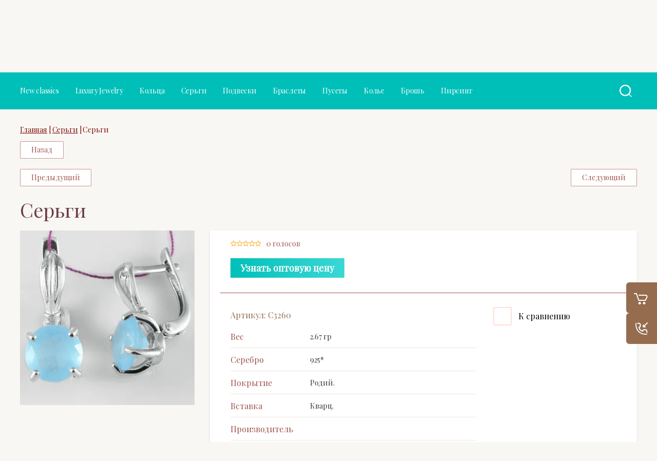

--- FILE ---
content_type: text/html; charset=utf-8
request_url: https://kaprise-moscow.ru/magazin/product/sergi-405
body_size: 16998
content:


			<!doctype html>
<html data-wf-page="5c3b598191db030be7577d33" data-wf-site="5c18c320997c256f5317756a" lang="ru">
<head>
	<meta charset="utf-8">
	<meta name="robots" content="all"/>
<meta content="Webflow" name="generator">
	<title>Серебро оптом – браслеты, кольца, подвески, серьги, цепи и другие украшения. Удобное и выгодное сотрудничество, низкие цены. Продажа изделий из серебра оптом в московской ювелирной компании Каприз</title>
	<meta name="description" content="Серебро оптом – браслеты, кольца, подвески, серьги, цепи и другие украшения. Удобное и выгодное сотрудничество, низкие цены. Продажа изделий из серебра оптом в московской ювелирной компании Каприз">
	<meta name="keywords" content="Серебро оптом – браслеты, кольца, подвески, серьги, цепи и другие украшения. Удобное и выгодное сотрудничество, низкие цены. Продажа изделий из серебра оптом в московской ювелирной компании Каприз">
	<meta name="SKYPE_TOOLBAR" content="SKYPE_TOOLBAR_PARSER_COMPATIBLE">
	<meta name="viewport" content="width=device-width, initial-scale=1.0, maximum-scale=1.0, user-scalable=no">
	<meta name="format-detection" content="telephone=no">
	<meta http-equiv="x-rim-auto-match" content="none">
	
	<script src="/g/libs/jquery/1.10.2/jquery.min.js"></script>
	<script src="/g/libs/jqueryui/1.10.3/jquery-ui.min.js" charset="utf-8"></script>
	
		<link rel="stylesheet" href="/g/css/styles_articles_tpl.css">
<meta name="cmsmagazine" content="86368d8963b4f0f96b434aafa426cd49" />
<meta name="yandex-verification" content="e7086b37b42d9c8b" />
<meta name="yandex-verification" content="e7086b37b42d9c8b" />
<meta name="google-site-verification" content="ege8qbPeq-R-_2wNVtwHT93sC6RZCcJhTR89hSUYZVQ" />

            <!-- 46b9544ffa2e5e73c3c971fe2ede35a5 -->
            <script src='/shared/s3/js/lang/ru.js'></script>
            <script src='/shared/s3/js/common.min.js'></script>
        <link rel='stylesheet' type='text/css' href='/shared/s3/css/calendar.css' /><link rel='stylesheet' type='text/css' href='/shared/highslide-4.1.13/highslide.min.css'/>
<script type='text/javascript' src='/shared/highslide-4.1.13/highslide-full.packed.js'></script>
<script type='text/javascript'>
hs.graphicsDir = '/shared/highslide-4.1.13/graphics/';
hs.outlineType = null;
hs.showCredits = false;
hs.lang={cssDirection:'ltr',loadingText:'Загрузка...',loadingTitle:'Кликните чтобы отменить',focusTitle:'Нажмите чтобы перенести вперёд',fullExpandTitle:'Увеличить',fullExpandText:'Полноэкранный',previousText:'Предыдущий',previousTitle:'Назад (стрелка влево)',nextText:'Далее',nextTitle:'Далее (стрелка вправо)',moveTitle:'Передвинуть',moveText:'Передвинуть',closeText:'Закрыть',closeTitle:'Закрыть (Esc)',resizeTitle:'Восстановить размер',playText:'Слайд-шоу',playTitle:'Слайд-шоу (пробел)',pauseText:'Пауза',pauseTitle:'Приостановить слайд-шоу (пробел)',number:'Изображение %1/%2',restoreTitle:'Нажмите чтобы посмотреть картинку, используйте мышь для перетаскивания. Используйте клавиши вперёд и назад'};</script>
<link rel="icon" href="/favicon.jpg" type="image/jpeg">

<!--s3_require-->
<link rel="stylesheet" href="/g/basestyle/1.0.1/user/user.css" type="text/css"/>
<link rel="stylesheet" href="/g/basestyle/1.0.1/user/user.gray.css" type="text/css"/>
<script type="text/javascript" src="/g/basestyle/1.0.1/user/user.js" async></script>
<!--/s3_require-->
	



	<link rel="stylesheet" type="text/css" href="/g/shop2v2/default/css/theme.less.css">
	<script type="text/javascript" src="/g/printme.js"></script>
	<script type="text/javascript" src="/g/shop2v2/default/js/tpl.js"></script>
	<script type="text/javascript" src="/g/shop2v2/default/js/baron.min.js"></script>

		<script src="/t/v1599/images/js/shop2.2_local.js"></script>

<script type="text/javascript">shop2.init({"productRefs": {"327962011":{"ves":{"2.67":["392210211"]},"serebro":{"761222621":["392210211"]},"pokrytie":{"81425469d89cd3adc2e11d5d04923001":["392210211"]},"vstavka":{"c431d30584921e662b3f572e9ab09c79":["392210211"]}},"327316011":{"ves":{"1.42":["391512611"]},"serebro":{"761222621":["391512611"]},"pokrytie":{"81425469d89cd3adc2e11d5d04923001":["391512611"]},"vstavka":{"c431d30584921e662b3f572e9ab09c79":["391512611"]},"cirkon":{"20739611":["391512611"]}}},"apiHash": {"getPromoProducts":"76c506d8e75ef9c968a54d880164a488","getSearchMatches":"79e5a7ff60626e2a40858f4de46aeacd","getFolderCustomFields":"f179edbd8e98f54871cc609407b3650e","getProductListItem":"3fee28239c05c3877d3d00b1b6871f53","cartAddItem":"e39579fb4e1bc4c792f0662ef8123cee","cartRemoveItem":"bc06792979d61c5018cd7efcb0ce162c","cartUpdate":"c1b302c34b7b371211c92ea0256f3138","cartRemoveCoupon":"80a5707200fbfe6759dafcd755cf52e3","cartAddCoupon":"acbcc15be8e679e1c6ecf75bcd0959c8","deliveryCalc":"a243750ab7f799973df4be8180cab041","printOrder":"4f8ba66eefd59c25b2086e9a820c58bb","cancelOrder":"d0bf36af56c4bc24da976a65f02b4c77","cancelOrderNotify":"0ecaf2a72c6ae161542111aa10865d66","repeatOrder":"45f51b3a85b74c0949858685453cb098","paymentMethods":"806b99d8d2beff2a9b635433863675ee","compare":"3a2691ef18426cae045b7a4b0195535c"},"hash": null,"verId": 673095,"mode": "product","step": "","uri": "/magazin","IMAGES_DIR": "/d/","my": {"show_sections":true,"lazy_load_subpages":true},"maps_yandex_key":"","maps_google_key":""});</script>
<style type="text/css">.product-item-thumb {width: 275px;}.product-item-thumb .product-image, .product-item-simple .product-image {height: 275px;width: 275px;}.product-item-thumb .product-amount .amount-title {width: 179px;}.product-item-thumb .product-price {width: 225px;}.shop2-product .product-side-l {width: 402px;}.shop2-product .product-image {height: 402px;width: 402px;}.shop2-product .product-thumbnails li {width: 124px;height: 124px;}</style>	
	<link rel="stylesheet" href="/g/templates/shop2/2.103.2/css/jquery-ui.min.css">
	<link rel="stylesheet" href="/g/templates/shop2/2.103.2/css/jquery.formstyler.css">
	<link rel="stylesheet" href="/g/libs/lightgallery/v1.2.19/lightgallery.css">
	<link href="https://fonts.googleapis.com/css?family=Roboto+Condensed:300,400,700|Roboto:300,400,500,700&amp;subset=cyrillic,cyrillic-ext,latin-ext" rel="stylesheet">
	
	<link rel="stylesheet" href="/t/v1599/images/css/theme.scss.css">
	
	<script src="/g/templates/shop2/2.66.2/js/nouislider.min.js" charset="utf-8"></script>
	<script src="/g/libs/jquery-bgdsize/jquery.bgdsize.js"></script>
	<script src="/g/libs/jquery-match-height/0.7.2/jquery.matchHeight.min.js" charset="utf-8"></script>
	<script src="/g/libs/jquery-slick/1.6.0/slick.min.js" charset="utf-8"></script>
	<script src="/g/libs/jquery-responsive-tabs/1.6.3/jquery.responsiveTabs.min.js"></script>
	<script src="/g/s3/misc/form/1.2.0/s3.form.js"></script>
	<script src="/g/libs/lightgallery/v1.2.19/lightgallery.js" charset="utf-8"></script>
	<script type="text/javascript" src="/g/s3/misc/eventable/0.0.1/s3.eventable.js"></script>
	<script type="text/javascript" src="/g/s3/misc/math/0.0.1/s3.math.js"></script>
	<script type="text/javascript" src="/g/s3/menu/allin/0.0.3/s3.menu.allin.js"></script>
	
	<script src="/g/templates/shop2/2.103.2/JS/resizeController.js" charset="utf-8"></script>
	<script src="/g/libs/jquery-formstyler/1.7.4/jquery.formstyler.min.js" charset="utf-8"></script>
	<script src="/g/templates/shop2/2.103.2/JS/flexmenu.min.js" charset="utf-8"></script>
	<script src="/g/templates/shop2/2.103.2/JS/jquery.columnizer.min.js" charset="utf-8"></script>
	
		<script src="/t/v1599/images/js/local_main.js" charset="utf-8"></script>
	
	<!--[if lt IE 10]>
	<script src="/g/libs/ie9-svg-gradient/0.0.1/ie9-svg-gradient.min.js"></script>
	<script src="/g/libs/jquery-placeholder/2.0.7/jquery.placeholder.min.js"></script>
	<script src="/g/libs/jquery-textshadow/0.0.1/jquery.textshadow.min.js"></script>
	<script src="/g/s3/misc/ie/0.0.1/ie.js"></script>
	<![endif]-->
	<!--[if lt IE 9]>
	<script src="/g/libs/html5shiv/html5.js"></script>
	<![endif]-->
	
		    <link rel="stylesheet" href="/t/v1599/images/theme0/theme.scss.css">
		
	<link rel="stylesheet" href="/t/v1599/images/stylesseo.css">
	
	<link rel="stylesheet" href="/t/v1599/images/css/site_addons.css">
	
	<link rel="stylesheet" href="/t/v1599/images/css/bdr.addons.scss.css">
	
<script src="/g/libs/remodal/js/remodal.js" charset="utf-8"></script>
<link rel="stylesheet" href="/g/libs/remodal/css/remodal.css">
<link rel="stylesheet" href="/g/libs/remodal/css/remodal-default-theme.css">
<link href="https://fonts.googleapis.com/css2?family=Playfair+Display&display=swap" rel="stylesheet">
<link rel="stylesheet" href="/t/v1599/images/site.addons.css">	
<script src="/t/v1599/images/site.addons.js"></script>


<script>
	$(function(){
		$('html, body').animate({ scrollTop: $('.header-bottom-wrap').offset().top }, 500);
	})
</script>



<script charset="UTF-8" src="//web.webpushs.com/js/push/d9e83be4bb11f0273d4c6b323906b48e_0.js" async></script>
</head>
<body class="product  addon710">
	
						

    <div class="site-wrapper">
        <div class="sub_categories"></div>
    <div class="log-wrapper">
        <div class="log-wrapper__inner">
            <div class="log-wrapper__title-bl">
                <div class="log-wrapper__title">Вход в кабинет</div>
                <div class="log-wrapper__close"></div>    
            </div>      
            <div class="shop2-block login-block ">
	<div class="block-body">
		<div class="block-body__left">
							<form method="post" action="/users">
					<input type="hidden" name="mode" value="login" />
					<div class="row-login">
						<label class="row-title" for="login">Логин или e-mail:</label>
						<label class="field text"><input type="text" name="login" id="login" tabindex="1" value="" /></label>
					</div>
					<div class="row-password">
						<label for="password" class="row-title">Пароль:</label>
						
						<label class="field password"><input type="password" name="password" id="password" tabindex="2" value="" /></label>
					</div>
					<div class="row-forgot">
						<a class="forgot-password" href="/users/forgot_password">Забыли пароль?</a>
					</div>
					<div class="row-button">
						<button type="submit" class="signin-btn" tabindex="3">Войти</button>
					</div>
				<re-captcha data-captcha="recaptcha"
     data-name="captcha"
     data-sitekey="6LcYvrMcAAAAAKyGWWuW4bP1De41Cn7t3mIjHyNN"
     data-lang="ru"
     data-rsize="invisible"
     data-type="image"
     data-theme="light"></re-captcha></form>
				<span class="show-form-btn">Войти</span>
					</div>

		<div class="block-body__right">
						<div class="g-auth__row g-auth__social-min">
								



				
						<div class="g-form-field__title"><b>Также Вы можете войти через:</b></div>
			<div class="g-social">
																												<div class="g-social__row">
								<a href="/users/hauth/start/vkontakte?return_url=/magazin/product/sergi-405" class="g-social__item g-social__item--vk-large" rel="nofollow">Vkontakte</a>
							</div>
																
			</div>
			
		
	
			<div class="g-auth__personal-note">
									
			
							Я выражаю <a href="/users/agreement" target="_blank">согласие на передачу и обработку персональных данных</a> в соответствии с <a href="/users/policy" target="_blank">политикой конфиденциальности</a>
					</div>
				</div>
						<a href="/users/register" class="register">Регистрация</a>
		</div>
		

	</div>
</div>        </div>  
    </div>
    <div class="filter-wrapper">
        <div class="filter-wrapper__inner"> 
            
        </div>
    </div> 
    <div class="cart_popup_block">
		<div class="cart_popup_in">
            <div id="shop2-cart-preview">
	<div class="cart_items_wr">
		<div class="cart_items_in">
							<div class="cart_preview_product">
					<span class="cart_popup_close empty">&nbsp;</span>
					<div class="cart_options">
						<div class="cart-empty">Корзина пуста</div>
					</div>
				</div>
					</div>
	</div>
</div><!-- Cart Preview -->        </div>
    </div> 
    <div class="contac-popup">
        <div class="contac-popup__inner">
            <span class="contac-popup__btn-output"></span>
        </div>
    </div>
    <div class="mobile-menu-popup">
        <div class="mobile-menu-popup__inner">
            <span class="mobile-menu-popup__btn-output"></span>
        </div>
    </div>
    <div class="call_back">
    	<div class="call_back__inner">
    		<div class="call_back__headline">
    			<div class="call_back__title">Обратный звонок</div>
    			<div class="call_back__output"></div>
    		</div>
    		                <div class="call_back__forms">
                    
<div class="tpl-anketa" data-api-url="/-/x-api/v1/public/?method=form/postform&param[form_id]=40533100&param[tpl]=global:shop2.2.103-form.minimal.tpl" data-api-type="form">
        <div class="form_bl_title">Обратный звонок</div>        <form method="post" action="/">
        <input type="hidden" name="anketa_id" value="global:shop2.2.103-form.minimal.tpl">
        <input type="hidden" name="tpl" value="global:shop2.2.103-form.minimal.tpl">
        <input type="hidden" name="placeholdered_fields" value="">
        <div class="form_inner">
                                                    <div class="tpl-field type-text field_152177700">
                  <div class="field-title">Ф.И.О:</div>                  <div class="field-value">
	                  	                                            <input   type="text" size="30" maxlength="100" value="" name="d[0]"} />
                                                          </div>
                </div>
                                                            <div class="tpl-field type-text field-required field_152177900">
                  <div class="field-title">Телефон: <span class="field-required-mark">*</span></div>                  <div class="field-value">
	                  	                                            <input required  type="text" size="30" maxlength="100" value="" name="d[1]"} />
                                                          </div>
                </div>
                                        
                                                    
            <div class="tpl-field tpl-field-button">
                <button type="submit" class="tpl-form-button"><span>Отправить</span></button>
            </div>
            <re-captcha data-captcha="recaptcha"
     data-name="captcha"
     data-sitekey="6LcYvrMcAAAAAKyGWWuW4bP1De41Cn7t3mIjHyNN"
     data-lang="ru"
     data-rsize="invisible"
     data-type="image"
     data-theme="light"></re-captcha></form>
        	        
        </div>
        
    </div>
                </div>
                	</div>
    </div>
             <div class="right-pannel ">
        <div class="right-pannel__inner">
        	
                    					<div class="cart-container">
	            							                <a href="/magazin/cart" data-w-id="aaab699d-b1d5-c3e0-fe4a-8184ed5d3630" href="#" class="cart2 cart_link w-inline-block no_events">
	                    <div class="cart-icon"><span class="cart_amount hide">0</span></div>
	                    <div class="text-block-8">Корзина</div>
	                </a>
	            </div>
			        	            
                        	<div class="compare-block">
					<a href="/magazin/compare" class="compare-block__link">
						<span class="compare-block__icon">
							<span class="compare-block__amount">0</span>
						</span>
						<span class="compare-block__title">Сравнение</span>
					</a>
				</div>
			            	            <div class="form-btn-container">
	                <a data-w-id="542ea86e-36e2-192c-d6ad-11f186ac5285" href="#call_form" class="form-btn w-inline-block">
	                    <div class="form-icon"></div>
	                    <div class="text-block-8">Обратный звонок</div>
	                </a>
	            </div>
                        <a href="#top-pannel" class="up_btn w-inline-block"></a>
        </div>
    </div> <!-- .right-pannel -->
       		    <div class="remodal" data-remodal-id="call_form" role="dialog">
		    	<button data-remodal-action="close" class="close-button"><span>Закрыть</span></button>
				
                        	
	    
        
    <div class="tpl-anketa" data-api-url="/-/x-api/v1/public/?method=form/postform&param[form_id]=40533100" data-api-type="form">
    		    			    	<div class="tpl-anketa__left">
		        	<div class="tpl-anketa__title">Обратный звонок</div>
		        			        </div>
	                        <div class="tpl-anketa__right">
	        	            <form method="post" action="/" data-s3-anketa-id="40533100">
	                <input type="hidden" name="param[placeholdered_fields]" value="1" />
	                <input type="hidden" name="form_id" value="40533100">
	                	                	                <input type="hidden" name="param[hide_title]" value="" />
	                <input type="hidden" name="param[product_name]" value="" />
                	<input type="hidden" name="param[product_link]" value="https://" />
                	<input type="hidden" name="param[policy_checkbox]" value="" />
                	<input type="hidden" name="param[has_span_button]" value="" />
	                <input type="hidden" name="tpl" value="global:shop2.form.minimal.tpl">
	                		                		                    		                        <div class="tpl-field type-text">
		                            		                            
		                            		                            <div class="field-value">
		                                		                                		                                    <input type="text" 
		                                    	 
			                                    size="30" 
			                                    maxlength="100" 
			                                    value="" 
			                                    name="d[0]" 
			                                    placeholder="Ф.И.О" 
		                                    />
		                                		                                
		                                		                            </div>
		                        </div>
		                    		                		                    		                        <div class="tpl-field type-text field-required last-inline">
		                            		                            
		                            		                            <div class="field-value">
		                                		                                		                                    <input type="text" 
		                                    	 required  
			                                    size="30" 
			                                    maxlength="100" 
			                                    value="" 
			                                    name="d[1]" 
			                                    placeholder="Телефон *" 
		                                    />
		                                		                                
		                                		                            </div>
		                        </div>
		                    		                	
	        			        		
	                	
	                <div class="tpl-field tpl-field-button">
	                    <button type="submit" class="tpl-form-button">Отправить</button>
	                </div>
	
	            <re-captcha data-captcha="recaptcha"
     data-name="captcha"
     data-sitekey="6LcYvrMcAAAAAKyGWWuW4bP1De41Cn7t3mIjHyNN"
     data-lang="ru"
     data-rsize="invisible"
     data-type="image"
     data-theme="light"></re-captcha></form>
	            
	        		        	
	                </div>
    </div>
			</div>
		        <header role="banner" class="header">
            <div class="header-top-line">
                <div class="header-top-line__container">
                    <div class="header-menu-right">
                        <nav class="header-menu-right__menu-hd">
                        
	        
    
                
    <ul class="menu-tops gr-header-menu clear-list site-width">
        
    								
									
                            
		                        
                     	    		    		            
                            <li  class="">
                    <a  href="/usloviya-raboty" >Условия работы и FAQ</a>
                        
                
    								
									
                            
		                                                </li>
                                                            
                     	    		    		            
                            <li  class="">
                    <a  href="/poleznoe" >Полезное</a>
                        
                
    								
									
                            
		                                                </li>
                                                            
                     	    		    		            
                            <li  class="">
                    <a  href="/obratnaya-svyaz" >Контакты</a>
                        
                
    								
									
                            
		                                                </li>
                                                            
                     	    		    		            
                            <li  class="">
                    <a  href="/novosti" >Ювелирный Блог</a>
                        
                </li></ul>
                            </nav>
                    </div>
                    <div class="user-container-lf">
                                                    <div class="user">
                                <span class="user__user-btn"></span>
                                <span class="user__titles">Вход</span>
                            </div>
                            <a href="/users/register" class="reg">Регистрация</a>
                             	
                        <div class="my_cart_top">
					        <a href="/magazin/cart" class="my_icon_top">
					            Корзина
					        </a>
					    </div>
                    </div>
                </div>
                <div class="header-top-line__line-hidden hidden-btn">
                    <span class="hidden-btn__burger-btn"></span>
                    <span class="hidden-btn__search-btn"></span>    
                </div>
            </div>
            <div class="header-middle-wrap">
                <div class="header-middle-wrap__container">
                    <div class="logo">
                    	                        <div class="logo__block">       
                        	<div class="logo__name-link">
                        											<a href="https://kaprise-moscow.ru">
										Luxury Jewelry
									</a>
								                        	</div>
                            <div class="logo__desc">
                            	<div>ЮК «Каприз»</div>
                            </div>        
                        </div>   
                    </div> 
                    <div class="social social_mod">
                        	                        <div class="social__wrap">
	                            	                                <a href="https://vk.com/kaprisemoscow" class="social__link" target="_blank">
	                                    <img src="/thumb/2/1BTXFpYtZtu2LCzc0HwErg/26r26/d/1247857-2526.png" alt="VK" title="VK" class="social__img">
	                                </a>
	                            	                                <a href="https://www.facebook.com/login/?next=https%3A%2F%2Fwww.facebook.com%2Fgroups%2F690474531084190%2F" class="social__link" target="_blank">
	                                    <img src="/thumb/2/Yz0d9rm59lIlP2HqnYt3wg/26r26/d/fb_0.png" alt="Facebook" title="Facebook" class="social__img">
	                                </a>
	                            	                                <a href="https://www.instagram.com/ooo_kaprise/?ref=badge" class="social__link" target="_blank">
	                                    <img src="/thumb/2/8bUr9oZfNlo-tkriZ-6jAQ/26r26/d/in.png" alt="Instagram" title="Instagram" class="social__img">
	                                </a>
	                            	                                <a href="https://www.youtube.com/channel/UCFxYnww2AhM4zFamfFLHsEw" class="social__link" target="_blank">
	                                    <img src="/thumb/2/G2QrmC1-Pb0ik2JddGSc5A/26r26/d/go.png" alt="Youtube" title="Youtube" class="social__img">
	                                </a>
	                            	                        </div>
                                                <div class="buttons-cont-wr">
                        	                            	<div class="buttons-cont-wr__place-position-btn"></div>
                                                                                    	<div class="buttons-cont-wr__data-btn"></div>
                                                    </div>
                    </div>
                    <div class="contacts">
                        	                        <div class="address">
	                            <div class="address__inner">
	                                <div class="address__title">Москва</div>
	                                <div class="address__desc">г. Москва, ул. Илимская, д. 3.</div>
	                            </div>
	                        </div>
                                                	                        <div class="phone">
	                            <div class="phone__wrap">
	                                <div class="phone__inner">
	                                    <div class="phone__in-tel">
	                                        	                                            	                                            	<div class="phone__tel">
	                                            		<a href="#" class="phone__tel--margin">info@kaprise-moscow.ru</a>
	                                            	</div>
	                                            	                                        	                                        <span class="phone__back-call phone__back-call--margin">Обратный звонок</span>
	                                        <div class="phone__time-work">пн-пт с 9:00 до 18:00</div>
	                                    </div>
	                                    <div class="phone__cont">
	                                        	                                            	                                        	                                        
	                                    </div>           
	                                </div>
	                            </div>  
	                        </div>
                                            </div>  
                </div>
            </div>
            <div class="header-bottom-wrap">
                <div class="header-bottom-wrap__container">
                	<nav class="categories-wrap">
                		
			
	
				
	<ul class="categories categories-menu left-menu clear-list">
	
							
									
														
															
									
							
									
														
															
							<li  class="li">
					<a class="a" href="/magazin/folder/new-classics">
												New classics
					</a>
									
							
									
												
									</li>
														
															
							<li  class="li">
					<a class="a" href="/magazin/folder/eksklyuziv">
												Luxury Jewelry
					</a>
									
							
									
												
									</li>
														
															
							<li  class="li">
					<a class="a" href="/magazin/folder/kolca">
												Кольца
					</a>
									
							
									
												
									</li>
														
															
							<li  class="li">
					<a class="a" href="/magazin/folder/sergi">
												Серьги
					</a>
									
							
									
												
									</li>
														
															
							<li  class="li">
					<a class="a" href="/magazin/folder/podveski-1">
												Подвески
					</a>
									
							
									
												
									</li>
														
															
							<li  class="li">
					<a class="a" href="/magazin/folder/braslety">
												Браслеты
					</a>
									
							
									
												
									</li>
														
															
							<li  class="li">
					<a class="a" href="/magazin/folder/pusety">
												Пусеты
					</a>
									
							
									
												
									</li>
														
															
							<li  class="li">
					<a class="a" href="/magazin/folder/kole">
												Колье
					</a>
									
							
									
												
									</li>
														
															
							<li  class="li">
					<a class="a" href="/magazin/folder/brosh">
												Брошь
					</a>
									
							
									
												
									</li>
														
															
							<li  class="li">
					<a class="a" href="/magazin/folder/pirsing">
												Пирсинг
					</a>
										</li></ul>
	                	</nav>
                   
                    <div class="search-bl">
                        <span class="sear-btn"></span>
                    </div>

                    <div class="search_bl_wrapper">
                        <div class="search_bl_wrapper__inner">
                            <div class="search_bl_wrapper__btn">Искать по параметрам</div>
                            <div class="search_bl_wrapper__form-inner search">
                                                             
                                <form action="/magazin/search" enctype="multipart/form-data" method="get"  class="search__form">
                                    <input name="search_text" type="text" class="search__text" onBlur="this.value=this.value==''?'Поиск по сайту':this.value" onFocus="this.value=this.value=='Поиск по магазину'?'':this.value;" value="Поиск по магазину"/>
                                 
                                    <button class="search__button" type="submit">Найти</button>
                                <re-captcha data-captcha="recaptcha"
     data-name="captcha"
     data-sitekey="6LcYvrMcAAAAAKyGWWuW4bP1De41Cn7t3mIjHyNN"
     data-lang="ru"
     data-rsize="invisible"
     data-type="image"
     data-theme="light"></re-captcha></form>
                            </div>
                            <div class="search_bl_wrapper__btn-close"></div>
                        </div>
                        <div class="search-shop">
                            <div class="search-shop__inner">
                                <div class="search-shop__top-container">
                                    <div class="search-shop__back">Назад</div>
                                    <div class="search-shop__title">Поиск по параметрам</div>
                                    <div class="search-shop__btn-close"></div>
                                </div>
                                <div class="search-shop__wrapper">
                                    	
	
<div class="shop2-block search-form ">
	<div class="block-title">
		Поиск по параметрам
		<div class="search_close"></div>
	</div>
	<div class="block-body">
		<form action="/magazin/search" enctype="multipart/form-data">
			<input type="hidden" name="sort_by" value=""/>
			
							<div class="row">
					<label class="row-title active" for="shop2-name">Название:</label>
					<div class="row_body active">
						<input type="text" name="s[name]" size="20" id="shop2-name" value="" />
					</div>
				</div>
			
							<div class="row search_price range_slider_wrapper">
	                <div class="row-title active">Цена: <span>руб.</span></div>
	                <div class="row_body active">
		                <div class="price_range clear-self">
		                    <input name="s[price][min]" type="text" size="5" class="small low" value="0" />
							<div class="input_range_slider"></div>
		                    <input name="s[price][max]" type="text" size="5" class="small big"  data-max="200000" value="200000" />
		                </div>     
	                </div>
	            </div>
			
							<div class="row">
					<label class="row-title active" for="shop2-article">Артикул:</label>
					<div class="row_body active">
						<input type="text" name="s[article]" id="shop2-article" value="" />
					</div>
				</div>
			
							<div class="row">
					<label class="row-title" for="shop2-text">Текст:</label>
					<div class="row_body">
						<input type="text" name="search_text" size="20" id="shop2-text"  value="" />
					</div>
				</div>
			
			
							<div class="row">
					<div class="row-title">Выберите категорию:</div>
					<div class="row_body">
						<select name="s[folder_id]" id="s[folder_id]" data-placeholder="Все">
							<option value="">Все</option>
																																							<option value="134476211" >
										 New classics
									</option>
																																<option value="646123021" >
										 Luxury Jewelry
									</option>
																																<option value="646123221" >
										 Кольца
									</option>
																																<option value="646123421" >
										 Серьги
									</option>
																																<option value="646123621" >
										 Подвески
									</option>
																																<option value="571242621" >
										 Браслеты
									</option>
																																<option value="571244221" >
										 Пусеты
									</option>
																																<option value="571244421" >
										 Колье
									</option>
																																<option value="571244821" >
										 Брошь
									</option>
																																<option value="774319021" >
										 Пирсинг
									</option>
																					</select>
					</div>
				</div>

				<div class="row" id="shop2_search_custom_fields"></div>
			
						<div id="shop2_search_global_fields">
				
																												</div>
						
							<div class="row select">
					<div class="row-title">Производитель:</div>
					<div class="row_body">
						<select name="s[vendor_id]" data-placeholder="Все">
							<option value="">Все</option>          
															<option value="23816811" >ИТАЛИЯ</option>
															<option value="23718011" >ТАИЛАНД</option>
															<option value="23430811" >РОССИЯ</option>
													</select>
					</div>
				</div>
						
											    <div class="row">
				        <div class="row-title">Комплект:</div>
				        <div class="row_body">
				            				            <select name="s[_flags][10811]" data-placeholder="Все">
					            <option value="">Все</option>
					            <option value="1">да</option>
					            <option value="0">нет</option>
					        </select>
					   	</div>
				    </div>
		    												    <div class="row">
				        <div class="row-title">Новинка:</div>
				        <div class="row_body">
				            				            <select name="s[_flags][2]" data-placeholder="Все">
					            <option value="">Все</option>
					            <option value="1">да</option>
					            <option value="0">нет</option>
					        </select>
					   	</div>
				    </div>
		    												    <div class="row">
				        <div class="row-title">Спецпредложение:</div>
				        <div class="row_body">
				            				            <select name="s[_flags][1]" data-placeholder="Все">
					            <option value="">Все</option>
					            <option value="1">да</option>
					            <option value="0">нет</option>
					        </select>
					   	</div>
				    </div>
		    				
							<div class="row select">
					<div class="row-title">Результатов на странице:</div>
					<div class="row_body">
						<select name="s[products_per_page]">
																														<option value="5">5</option>
																							<option value="20">20</option>
																							<option value="35">35</option>
																							<option value="50">50</option>
																							<option value="65">65</option>
																							<option value="80">80</option>
																							<option value="95">95</option>
													</select>
					</div>
				</div>
			
			<div class="clear-container"></div>
			<div class="row_button">
				<button type="submit" class="search-btn">Найти</button>
			</div>
		<re-captcha data-captcha="recaptcha"
     data-name="captcha"
     data-sitekey="6LcYvrMcAAAAAKyGWWuW4bP1De41Cn7t3mIjHyNN"
     data-lang="ru"
     data-rsize="invisible"
     data-type="image"
     data-theme="light"></re-captcha></form>
		<div class="clear-container"></div>
	</div>
</div><!-- Search Form -->                                </div>
                            </div>
                        </div>
                    </div>
                </div>
            </div>
                 
        </header><!-- .header-->
        <div class="content-wrapper"> 
        	            <main role="main" class="main">
                <div class="main-wrapper">
                                
                               
                <div class="content">
                    <div class="content-inner">
                    		                        
<div class="site-path" data-url="/"><a href="/"><span>Главная</span></a> | <a href="/magazin/folder/sergi"><span>Серьги</span></a> | <span>Серьги</span></div>	                         <h1>Серьги</h1>                                                                        		
		<div class="shop2-cookies-disabled shop2-warning hide"></div>
			
	
	
		
							
			
							
			
							
			
		
				<p><a href="javascript:shop2.back()" class="shop2-btn shop2-btn-back">Назад</a></p>
			
	<div class="buy-form">
		<div class="buy-form__wrap">
			<div class="buy-form__inner">
				<div class="buy-form__top">
					<div class="buy-form__top_inner">
						<div class="buy-form__title">Купить в один клик</div>
						<span class="buy-form__close">&nbsp;</span>
					</div>
				</div>
				<div class="buy-form__form">
					
<div class="tpl-anketa" data-api-url="/-/x-api/v1/public/?method=form/postform&param[form_id]=40532900&param[tpl]=global:shop2.2.103-form.minimal.tpl" data-api-type="form">
                <form method="post" action="/">
        <input type="hidden" name="anketa_id" value="global:shop2.2.103-form.minimal.tpl">
        <input type="hidden" name="tpl" value="global:shop2.2.103-form.minimal.tpl">
        <input type="hidden" name="placeholdered_fields" value="1">
        <div class="form_inner">
                                                    <div class="tpl-field type-text field_152176500">
                                    <div class="field-value">
	                  	                                            <input   type="text" size="30" maxlength="100" value="" name="d[0]" placeholder="Имя "} />
                                                          </div>
                </div>
                                                            <div class="tpl-field type-text field-required field_152176700">
                                    <div class="field-value">
	                  	                                            <input required  type="text" size="30" maxlength="100" value="" name="d[1]" placeholder="Номер телефона *"} />
                                                          </div>
                </div>
                                                            <div class="tpl-field type-textarea field_152176900">
                                    <div class="field-value">
	                                      	                        <textarea  cols="50" rows="7" name="d[2]" placeholder="Комментарий"}></textarea>
                                                          </div>
                </div>
                                                            <div class="tpl-field type-hidden ip">
                                    <div class="field-value">
	                                          <input type="hidden" name="d[3]" value="52.14.198.43">
                                                          </div>
                </div>
                                                            <div class="tpl-field type-hidden prodname">
                                    <div class="field-value">
	                                          <input type="hidden" name="d[4]" value="">
                                                          </div>
                </div>
                                                            <div class="tpl-field type-hidden link">
                                    <div class="field-value">
	                                          <input type="hidden" name="d[5]" value="">
                                                          </div>
                </div>
                                        
                                                    
            <div class="tpl-field tpl-field-button">
                <button type="submit" class="tpl-form-button"><span>Отправить</span></button>
            </div>
            <re-captcha data-captcha="recaptcha"
     data-name="captcha"
     data-sitekey="6LcYvrMcAAAAAKyGWWuW4bP1De41Cn7t3mIjHyNN"
     data-lang="ru"
     data-rsize="invisible"
     data-type="image"
     data-theme="light"></re-captcha></form>
        	        
        </div>
        
    </div>
			    </div>
			</div>
		</div>
	</div>

<div class="shop2-product-navigation">
<!--noindex--><a rel="nofollow" class="shop2-btn" href="/magazin/product/sergi-405/prev">Предыдущий</a><!--/noindex-->
<!--noindex--><a rel="nofollow" class="shop2-btn" href="/magazin/product/sergi-405/next">Следующий</a><!--/noindex-->
</div>

<form 
	method="post" 
	action="/magazin?mode=cart&amp;action=add" 
	accept-charset="utf-8"
	class="shop2-product">

	<input type="hidden" name="kind_id" value="392210211"/>
	<input type="hidden" name="product_id" value="327962011"/>
	<input type="hidden" name="meta" value='{&quot;ves&quot;:&quot;2.67&quot;,&quot;serebro&quot;:[&quot;761222621&quot;],&quot;pokrytie&quot;:&quot;\u0420\u043e\u0434\u0438\u0439.&quot;,&quot;vstavka&quot;:&quot;\u041a\u0432\u0430\u0440\u0446.&quot;}'/>
	<div class="product-wrapper">
		<div class="product-wrapper__product-name">Серьги</div>
		<div class="product-wrapper__inner">
			<div class="product-wrapper__side-left">

				<div class="product-slider-wrapper">

					<div class="product-slider-top">
				        <div class="product-slider-top__item">
				            <div class="product-slider-top__image">
				                				                    <a href="/d/990000019769.jpg">
				                        <img data-method="cover" src="/thumb/2/3DG3oEhz_pNKuCUGj5RbDw/402r402/d/990000019769.jpg" alt="Серьги" title="Серьги" />
				                    </a>
				                				            </div>
				        </div>
				        				    </div>
				    
				    
				</div>
						            <div class="product-labels">
		            	<div class="product-label-wr">
		                		                		                		                		            	</div>
		            </div>
		        		
			</div>

			<div class="product-wrapper__side-right">			
							<div class="form-top">
					<div class="form-top__inner">
						<div class="form-top__top-line">
							
	
					
	
	
					<div class="shop2-product-article"><span>Артикул:</span> С3260</div>
	
									
	<div class="tpl-rating-block"><span class="rating-title">Рейтинг:</span><div class="tpl-stars"><div class="tpl-rating" style="width: 0%;"></div></div><span class="rating-value">0 голосов</span></div>

							</div>	
						<div class="form-top__price product-price">
														
		<div class="not_user">
		<a href="http://kaprise-moscow.ru/registraciya/register?register_page=1" class="button">Узнать оптовую цену</a>			</div>
	
						</div>	
						<div class="form-top__button">
							<div class="form-top__button-wr">
								
				

								

<input type="hidden" value="Серьги" name="product_name" />
<input type="hidden" value="https://kaprise-moscow.ru/magazin/product/sergi-405" name="product_link" />							</div>
						 						</div>
					</div>	
				</div>	
						<div class="product-all-details">
																													


				

 
		
			<div class="product-options">
						<div class="product-article_in"><span>Артикул:</span> С3260</div>
						
			 <div class="product-options__item odd "><div class="product-options__title">Вес</div><div class="product-options__body">2.67 гр</div></div> <div class="product-options__item even "><div class="product-options__title">Серебро</div><div class="product-options__body">925*</div></div> <div class="product-options__item odd "><div class="product-options__title">Покрытие</div><div class="product-options__body">Родий.</div></div> <div class="product-options__item even vstavka_item"><div class="product-options__title">Вставка</div><div class="product-options__body">Кварц.</div></div>
			
						<div class="product-options__item vendor">
				<div class="product-options__title">Производитель</div>
				<div class="product-options__body">
					<a href="/magazin/vendor/0"></a>
				</div>
			</div>
						
			
		</div>
	
				<div class="product-all-details__actions-wrap">
												            			<div class="product-compare">
			<label>
				<input type="checkbox" value="392210211" autocomplete="off" />
				К сравнению
			</label>
		</div>
					</div>
			</div>
						<div class="yashare">
				<div class="yashare__title">Поделиться</div>
				<div class="yashare__body">
					
					<script type="text/javascript">(function() {
					  if (window.pluso)if (typeof window.pluso.start == "function") return;
					  if (window.ifpluso==undefined) { window.ifpluso = 1;
					    var d = document, s = d.createElement('script'), g = 'getElementsByTagName';
					    s.type = 'text/javascript'; s.charset='UTF-8'; s.async = true;
					    s.src = ('https:' == window.location.protocol ? 'https' : 'http')  + '://share.pluso.ru/pluso-like.js';
					    var h=d[g]('body')[0];
					    h.appendChild(s);
					  }})();</script>
					
					<div class="pluso" data-background="#ffffff" data-options="small,round,line,horizontal,counter,theme=04" data-services="vkontakte,odnoklassniki,facebook,twitter,google,moimir,email"></div>
				</div>
			</div>
					</div>

		</div>
	</div>
<re-captcha data-captcha="recaptcha"
     data-name="captcha"
     data-sitekey="6LcYvrMcAAAAAKyGWWuW4bP1De41Cn7t3mIjHyNN"
     data-lang="ru"
     data-rsize="invisible"
     data-type="image"
     data-theme="light"></re-captcha></form><!-- Product -->

<div class="compl_wrap">
											
<form 
	method="post" 
	action="/magazin?mode=cart&amp;action=add" 
	accept-charset="utf-8"
	class="shop2-product">
			
	<input type="hidden" name="kind_id" value="391512611" />
	<input type="hidden" name="product_id" value="327316011" />
	<input type="hidden" name="meta" value="{&quot;ves&quot;:&quot;1.42&quot;,&quot;serebro&quot;:[&quot;761222621&quot;],&quot;pokrytie&quot;:&quot;\u0420\u043e\u0434\u0438\u0439.&quot;,&quot;vstavka&quot;:&quot;\u041a\u0432\u0430\u0440\u0446.&quot;,&quot;cirkon&quot;:[&quot;20739611&quot;,&quot;227991621&quot;,&quot;20739811&quot;,&quot;227992021&quot;,&quot;227992221&quot;,&quot;227992421&quot;,&quot;227992621&quot;,&quot;227992821&quot;,&quot;227993021&quot;,&quot;17519211&quot;]}" />
	
	<div class="product-wrapper">
		<div class="product-wrapper__product-name"><a href="/magazin/product/koltso-322">Кольцо</a></div>
		<div class="product-wrapper__inner">
			<div class="product-wrapper__side-left">

				<div class="product-slider-wrapper">
										<div class="product-slider-top">
				        <div class="product-slider-top__item">
				            <div class="product-slider-top__image">
				                				                    <a href="/d/990000019714.jpg">
				                        <img data-method="cover" src="/thumb/2/bie1xPUwj7d4A1I7CVWNoA/402r402/d/990000019714.jpg" alt="Кольцо" title="Кольцо" />
				                    </a>
				                				            </div>
				        </div>
				        				    </div>
				    
				    
				</div>
						            <div class="product-labels">
		            	<div class="product-label-wr">
		                		                		                		                		            	</div>
		            </div>
		        		
			</div>

			<div class="product-wrapper__side-right">			
							<div class="form-top">
					<div class="form-top__inner">
						<div class="form-top__top-line">
							
	
					
	
	
					<div class="shop2-product-article"><span>Артикул:</span> С3260</div>
	
									
	<div class="tpl-rating-block"><span class="rating-title">Рейтинг:</span><div class="tpl-stars"><div class="tpl-rating" style="width: 0%;"></div></div><span class="rating-value">0 голосов</span></div>

							</div>	
						<div class="form-top__price product-price">
																					
		<div class="not_user">
		<a href="http://kaprise-moscow.ru/registraciya/register?register_page=1" class="button">Узнать оптовую цену</a>			</div>
	
						</div>	
						<div class="form-top__button">
							<div class="form-top__button-wr">
								
				

								

<input type="hidden" value="Серьги" name="product_name" />
<input type="hidden" value="https://kaprise-moscow.ru/magazin/product/sergi-405" name="product_link" />							</div>
													</div>
					</div>	
				</div>	
						<div class="product-all-details">
																													


				

 
		
			<div class="product-options">
						<div class="product-article_in"><span>Артикул:</span> К3260</div>
						
			 <div class="product-options__item odd "><div class="product-options__title">Вес</div><div class="product-options__body">1.42 гр</div></div> <div class="product-options__item even "><div class="product-options__title">Серебро</div><div class="product-options__body">925*</div></div> <div class="product-options__item odd "><div class="product-options__title">Покрытие</div><div class="product-options__body">Родий.</div></div> <div class="product-options__item even vstavka_item"><div class="product-options__title">Вставка</div><div class="product-options__body">Кварц.</div></div> <div class="product-options__item odd "><div class="product-options__title select">Размер</div><div class="product-options__body select"><select name="cirkon" class="additional-cart-params"><option value="Размер: 15.5">15.5</option><option value="Размер: 16">16</option><option value="Размер: 16.5">16.5</option><option value="Размер: 17">17</option><option value="Размер: 17.5">17.5</option><option value="Размер: 18">18</option><option value="Размер: 18.5">18.5</option><option value="Размер: 19">19</option><option value="Размер: 19.5">19.5</option><option value="Размер: 20">20</option></select></div></div>
			
						<div class="product-options__item vendor">
				<div class="product-options__title">Производитель</div>
				<div class="product-options__body">
					<a href="/magazin/vendor/0"></a>
				</div>
			</div>
						
			
		</div>
	
				<div class="product-all-details__actions-wrap">
												            			<div class="product-compare">
			<label>
				<input type="checkbox" value="391512611" autocomplete="off" />
				К сравнению
			</label>
		</div>
					</div>
			</div>
						<div class="yashare">
				<div class="yashare__title">Поделиться</div>
				<div class="yashare__body">
					
					<script type="text/javascript">(function() {
					  if (window.pluso)if (typeof window.pluso.start == "function") return;
					  if (window.ifpluso==undefined) { window.ifpluso = 1;
					    var d = document, s = d.createElement('script'), g = 'getElementsByTagName';
					    s.type = 'text/javascript'; s.charset='UTF-8'; s.async = true;
					    s.src = ('https:' == window.location.protocol ? 'https' : 'http')  + '://share.pluso.ru/pluso-like.js';
					    var h=d[g]('body')[0];
					    h.appendChild(s);
					  }})();</script>
					
					<div class="pluso" data-background="#ffffff" data-options="small,round,line,horizontal,counter,theme=04" data-services="vkontakte,odnoklassniki,facebook,twitter,google,moimir,email"></div>
				</div>
			</div>
					</div>

		</div>
	</div>
<re-captcha data-captcha="recaptcha"
     data-name="captcha"
     data-sitekey="6LcYvrMcAAAAAKyGWWuW4bP1De41Cn7t3mIjHyNN"
     data-lang="ru"
     data-rsize="invisible"
     data-type="image"
     data-theme="light"></re-captcha></form>						</div>


	



	<div id="product-tabs" class="shop-product-data">
					<ul class="shop-product-data__tabs">
				<li class="active-tab"><a href="#shop2-tabs-01"><span>Отзывы</span></a></li>
			</ul>

						<div class="shop-product-data__desc">

								
								
								
				
																	
								<div class="desc-area active-area" id="shop2-tabs-01">
                    	<div class="comments">
		

		
		
						<div class="form-comm-wrapper">
				<div class="tpl-block-header">Авторизуйтесь, чтобы оставить комментарий</div>
				<form method="post" class="tpl-form tpl-auth" action="/users/login" method="post">
		
	<div class="tpl-left">
		<div class="tpl-field">
			<div class="tpl-title">Введите Ваш e-mail:</div>
			<div class="tpl-value">
				<input type="text" name="login" value="" />
			</div>
		</div>

		<div class="tpl-field">
			<div class="tpl-title">Введите Ваш пароль:</div>
			<div class="tpl-value clearfix">
			<input class="pull-left" type="password" name="password" />		
		</div>

		<div class="tpl-field checkbox-wr">
			<label class="tpl-title">
			<input type="checkbox" name="password" onclick="this.value=(this.value=='0'?'1':'0');" value="0" name="remember" />
				Запомнить меня
			</label>
		</div>

		<div class="tpl-field">
			<button class="tpl-button pull-right" type="submit">Войти</button>
			</div>
		</div>
		
					<div class="tpl-field">
				<a href="/users/register">Регистрация</a>
			</div>
			</div>

	<div class="tpl-right">
		<div class="tpl-field">
			Если Вы уже зарегистрированы на нашем сайте, но забыли пароль или Вам не пришло письмо подтверждения, воспользуйтесь формой восстановления пароля.
		</div>
		
		<div class="tpl-field">
			<a class="tpl-button" href="/users/forgot_password">Восстановить пароль</a>
		</div>
	</div>
<re-captcha data-captcha="recaptcha"
     data-name="captcha"
     data-sitekey="6LcYvrMcAAAAAKyGWWuW4bP1De41Cn7t3mIjHyNN"
     data-lang="ru"
     data-rsize="invisible"
     data-type="image"
     data-theme="light"></re-captcha></form>			</div>
			
			</div>
                </div>
                
                

			</div><!-- Product Desc -->
		
			</div>

	


        
            <h4 class="shop2-product-folders-header">Находится в разделах</h4>
        <div class="shop2-product-folders"><a href="/magazin/folder/sergi">Серьги<span></span></a></div>
    
		
	


					</div> <!-- .content-inner -->
            	</div> <!-- .content -->
            	                                                </div>
            </main> <!-- .main -->
            <div class="Newsletter">
                <div class="Newsletter__container">
                    <div class="Newsletter__new-desc">Узнайте первыми о скидках, новых сортах и новостях, подписавшись на нашу рассылку</div>
                    	                    <div class="Newsletter__forms">
		                    
<div class="tpl-anketa" data-api-url="/-/x-api/v1/public/?method=form/postform&param[form_id]=40533300&param[tpl]=global:shop2.2.103-form.minimal.tpl" data-api-type="form">
        <div class="form_bl_title">Скидки</div>        <form method="post" action="/">
        <input type="hidden" name="anketa_id" value="global:shop2.2.103-form.minimal.tpl">
        <input type="hidden" name="tpl" value="global:shop2.2.103-form.minimal.tpl">
        <input type="hidden" name="placeholdered_fields" value="1">
        <div class="form_inner onlyOneField">
                                                    <div class="tpl-field type-email field-required email">
                                    <div class="field-value">
	                                      	                        <input required data-validator="email" type="email" size="30" maxlength="100" value="" name="d[0]" placeholder="E-mail *"} />
                                                          </div>
                </div>
                                        
                                                    
            <div class="tpl-field tpl-field-button">
                <button type="submit" class="tpl-form-button"><span>Отправить</span></button>
            </div>
            <re-captcha data-captcha="recaptcha"
     data-name="captcha"
     data-sitekey="6LcYvrMcAAAAAKyGWWuW4bP1De41Cn7t3mIjHyNN"
     data-lang="ru"
     data-rsize="invisible"
     data-type="image"
     data-theme="light"></re-captcha></form>
        	        
        </div>
        
    </div>
	                    </div>
                                    </div>
            </div>
            <div class="list">
                <div class="list__container">
                    <div class="list__menu-cat">
                        <div class="list__menu-sidebar">
                        
	        
    
                
    <ul class="menu2 gr-header-menu clear-list site-width">
        
    								
									
                            
		                        
                     	    		    		            
                            <li  class="">
                    <a  href="/vse-o-kamnyah" >Все о Камнях</a>
                        
                
    								
									
                            
		                                                </li>
                                                            
                     	    		    		            
                            <li  class="">
                    <a  href="/proby-serebra" >Все о Серебре</a>
                        
                
    								
									
                            
		                                                </li>
                                                            
                     	    		    		            
                            <li  class="">
                    <a  href="/znaki-zodiaki" >Знаки зодиака</a>
                        
                
    								
									
                            
		                                                </li>
                                                            
                     	    		    		            
                            <li  class="">
                    <a  href="/kak-uhazhivat-za-yuvelirnymi-izdeli" >Как ухаживать за ювелирными изделиями</a>
                        
                
    								
									
                            
		                                                </li>
                                                            
                     	    		    		            
                            <li  class="">
                    <a  href="/reyting-samyh-zhelaemyh-dragocennyh" >Рейтинг самых желаемых драгоценных камней</a>
                        
                
    								
									
                            
		                                                </li>
                                                            
                     	    		    		            
                            <li  class="">
                    <a  href="/pravila-vybora-yuvelirnyh-izdeliy-kak-otlichit-poddelku" >Правила выбора ювелирных изделий: как отличить подделку</a>
                        
                
    								
									
                            
		                                                </li>
                                                            
                     	    		    		            
                            <li  class="">
                    <a  href="http://kaprise-moscow.ru/" >О компании</a>
                        
                </li></ul>
                            </div>
                        <div class="list__menu-fo">
                        
	        
    
                
    <ul class="menu gr-footer-menu clear-list site-width">
        
    								
									
                            
		                        
                     	    		    		            
                            <li  class="">
                    <a  href="/usloviya-raboty" >Условия работы и FAQ</a>
                        
                
    								
									
                            
		                                                </li>
                                                            
                     	    		    		            
                            <li  class="">
                    <a  href="/poleznoe" >Полезное</a>
                        
                
    								
									
                            
		                                                </li>
                                                            
                     	    		    		            
                            <li  class="">
                    <a  href="/obratnaya-svyaz" >Контакты</a>
                        
                
    								
									
                            
		                                                </li>
                                                            
                     	    		    		            
                            <li  class="">
                    <a  href="/novosti" >Ювелирный Блог</a>
                        
                </li></ul>
                            </div>
                        <div class="list__categories">
                        
			
	
				
	<ul class="categories-fo categories-menu-fo left-menu clear-list">
	
							
									
														
															
									
							
									
														
															
							<li  class="">
					<a  href="/magazin/folder/new-classics">
												New classics
					</a>
									
							
									
												
									</li>
														
															
							<li  class="">
					<a  href="/magazin/folder/eksklyuziv">
												Luxury Jewelry
					</a>
									
							
									
												
									</li>
														
															
							<li  class="">
					<a  href="/magazin/folder/kolca">
												Кольца
					</a>
									
							
									
												
									</li>
														
															
							<li  class="">
					<a  href="/magazin/folder/sergi">
												Серьги
					</a>
									
							
									
												
									</li>
														
															
							<li  class="">
					<a  href="/magazin/folder/podveski-1">
												Подвески
					</a>
									
							
									
												
									</li>
														
															
							<li  class="">
					<a  href="/magazin/folder/braslety">
												Браслеты
					</a>
									
							
									
												
									</li>
														
															
							<li  class="">
					<a  href="/magazin/folder/pusety">
												Пусеты
					</a>
									
							
									
												
									</li>
														
															
							<li  class="">
					<a  href="/magazin/folder/kole">
												Колье
					</a>
									
							
									
												
									</li>
														
															
							<li  class="">
					<a  href="/magazin/folder/brosh">
												Брошь
					</a>
									
							
									
												
									</li>
														
															
							<li  class="">
					<a  href="/magazin/folder/pirsing">
												Пирсинг
					</a>
										</li></ul>
	                        </div>
                                            </div>
                    <div class="list__contact">
                    		                        <div class="list-phones">
	                            <div class="list-phones__title">Телефон:</div>
	                            <div class="list-phones__inner">
	                            			                                <div class="list-phones__tel">
		                                	<a href="tel:info@kaprise-moscow.ru">info@kaprise-moscow.ru</a>
		                                </div>
	                               		                            </div>
	                        </div>
                                                	                        <div class="time-work">
	                            <div class="time-work__title">Прием звонков</div>
	                            <div class="time-work__text">пн-пт с 9:00 до 18:00</div>
	                        </div>
                                                	                        <div class="list__address bot-address">
	                            <div class="bot-address__title">Москва</div>
	                            <div class="bot-address__desc">г. Москва, ул. Илимская, д. 3.</div>
	                        </div>
                                                	                        <div class="social">
	                            <div class="social__title">Мы в соц. сетях:</div>
	                            <div class="social__inner">
	                            			                                <a href="https://vk.com/kaprisemoscow" class="social__link" target="_blank">
		                                    <img src="/thumb/2/1BTXFpYtZtu2LCzc0HwErg/26r26/d/1247857-2526.png" alt="VK" title="VK" class="social__img">
		                                </a>
	                                		                                <a href="https://www.facebook.com/login/?next=https%3A%2F%2Fwww.facebook.com%2Fgroups%2F690474531084190%2F" class="social__link" target="_blank">
		                                    <img src="/thumb/2/Yz0d9rm59lIlP2HqnYt3wg/26r26/d/fb_0.png" alt="Facebook" title="Facebook" class="social__img">
		                                </a>
	                                		                                <a href="https://www.instagram.com/ooo_kaprise/?ref=badge" class="social__link" target="_blank">
		                                    <img src="/thumb/2/8bUr9oZfNlo-tkriZ-6jAQ/26r26/d/in.png" alt="Instagram" title="Instagram" class="social__img">
		                                </a>
	                                		                                <a href="https://www.youtube.com/channel/UCFxYnww2AhM4zFamfFLHsEw" class="social__link" target="_blank">
		                                    <img src="/thumb/2/G2QrmC1-Pb0ik2JddGSc5A/26r26/d/go.png" alt="Youtube" title="Youtube" class="social__img">
		                                </a>
	                                	                            </div>
	                        </div>
                                            </div>
                </div>
            </div>
        </div> <!-- .content-wrapper -->
        <footer role="contentinfo" class="footer">
            <div class="footer__inner">
                <div class="footer__site-name-bottom">
                                                                                                    Copyright &copy; 2010 - 2026 ООО "КАПРИЗ"
                </div>  
                                <div class="footer__site-counters"><!-- Yandex.Metrika counter --> <script type="text/javascript" > (function(m,e,t,r,i,k,a){m[i]=m[i]||function(){(m[i].a=m[i].a||[]).push(arguments)}; m[i].l=1*new Date();k=e.createElement(t),a=e.getElementsByTagName(t)[0],k.async=1,k.src=r,a.parentNode.insertBefore(k,a)}) (window, document, "script", "https://mc.yandex.ru/metrika/tag.js", "ym"); ym(70785616, "init", { clickmap:true, trackLinks:true, accurateTrackBounce:true, webvisor:true }); </script> <noscript><div><img src="https://mc.yandex.ru/watch/70785616" style="position:absolute; left:-9999px;" alt="" /></div></noscript> <!-- /Yandex.Metrika counter -->
<!--__INFO2026-01-22 00:57:44INFO__-->
</div>  
            </div>
        </footer><!-- .footer -->
    </div> <!-- .site-wrapper -->
    
    <script src="/t/v1599/images/js/site_addons_local.js"></script>
    
<script src="/g/s3/misc/form/shop-form/shop-form-minimal.js" charset="utf-8"></script>
<script src="/g/templates/shop2/2.101.2/js/webflow.js" type="text/javascript" charset="utf-8"></script>

<!-- assets.bottom -->
<!-- </noscript></script></style> -->
<script src="/my/s3/js/site.min.js?1768978399" ></script>
<script src="/my/s3/js/site/defender.min.js?1768978399" ></script>
<script src="https://cp.onicon.ru/loader/52d7a72f72d22c956d00000b.js" data-auto async></script>
<script >/*<![CDATA[*/
var megacounter_key="e6bf2837e9c9a09f3ea2d0f751238ad5";
(function(d){
    var s = d.createElement("script");
    s.src = "//counter.megagroup.ru/loader.js?"+new Date().getTime();
    s.async = true;
    d.getElementsByTagName("head")[0].appendChild(s);
})(document);
/*]]>*/</script>
<script >/*<![CDATA[*/
$ite.start({"sid":197923,"vid":673095,"aid":13317,"stid":4,"cp":21,"active":true,"domain":"kaprise-moscow.ru","lang":"ru","trusted":false,"debug":false,"captcha":3,"onetap":[{"provider":"vkontakte","provider_id":"51968896","code_verifier":"GMwwM22M5WWjjzMMOAUUMGNd21DOUzgZ5AZMmUZ2M0j"}]});
/*]]>*/</script>
<!-- /assets.bottom -->
</body>
</html>
<!-- 1551 -->	

--- FILE ---
content_type: text/javascript
request_url: https://counter.megagroup.ru/e6bf2837e9c9a09f3ea2d0f751238ad5.js?r=&s=1280*720*24&u=https%3A%2F%2Fkaprise-moscow.ru%2Fmagazin%2Fproduct%2Fsergi-405&t=%D0%A1%D0%B5%D1%80%D0%B5%D0%B1%D1%80%D0%BE%20%D0%BE%D0%BF%D1%82%D0%BE%D0%BC%20%E2%80%93%20%D0%B1%D1%80%D0%B0%D1%81%D0%BB%D0%B5%D1%82%D1%8B%2C%20%D0%BA%D0%BE%D0%BB%D1%8C%D1%86%D0%B0%2C%20%D0%BF%D0%BE%D0%B4%D0%B2%D0%B5%D1%81%D0%BA%D0%B8%2C%20%D1%81%D0%B5%D1%80%D1%8C%D0%B3%D0%B8%2C%20%D1%86%D0%B5%D0%BF%D0%B8%20%D0%B8%20%D0%B4%D1%80%D1%83%D0%B3%D0%B8%D0%B5%20%D1%83%D0%BA%D1%80%D0%B0%D1%88%D0%B5%D0%BD%D0%B8%D1%8F.%20%D0%A3%D0%B4%D0%BE&fv=0,0&en=1&rld=0&fr=0&callback=_sntnl1769033120883&1769033120883
body_size: 96
content:
//:1
_sntnl1769033120883({date:"Wed, 21 Jan 2026 22:05:20 GMT", res:"1"})

--- FILE ---
content_type: image/svg+xml
request_url: https://kaprise-moscow.ru/t/v1599/images/regin.svg
body_size: 391
content:
<svg version="1.1" baseProfile="full" xmlns="http://www.w3.org/2000/svg" xmlns:xlink="http://www.w3.org/1999/xlink" xmlns:ev="http://www.w3.org/2001/xml-events" xml:space="preserve" x="0px" y="0px" width="19px" height="22px"  viewBox="0 0 19 22" preserveAspectRatio="none" shape-rendering="geometricPrecision">"<path fill-rule="evenodd" fill="#00bfb9" d="M4.999,6.039 L2.999,6.039 L2.999,1.018 C2.999,0.466 3.446,0.019 3.998,0.019 L17.999,-0.001 L18.000,-0.001 C18.552,-0.001 19.000,0.447 19.000,0.999 L18.999,20.986 C18.999,21.537 18.552,21.985 18.000,21.985 L4.000,22.001 L3.999,22.001 C3.447,22.001 2.999,21.553 2.999,21.001 L3.000,16.019 L5.000,16.019 L4.985,19.986 L17.000,19.986 L17.000,1.997 L5.022,1.997 L4.999,6.039 ZM5.587,13.716 L7.067,11.491 L-0.000,11.491 L-0.000,10.492 L7.090,10.492 L5.584,8.190 L6.422,7.646 L8.581,10.997 L6.419,14.270 L5.587,13.716 Z"/></svg>